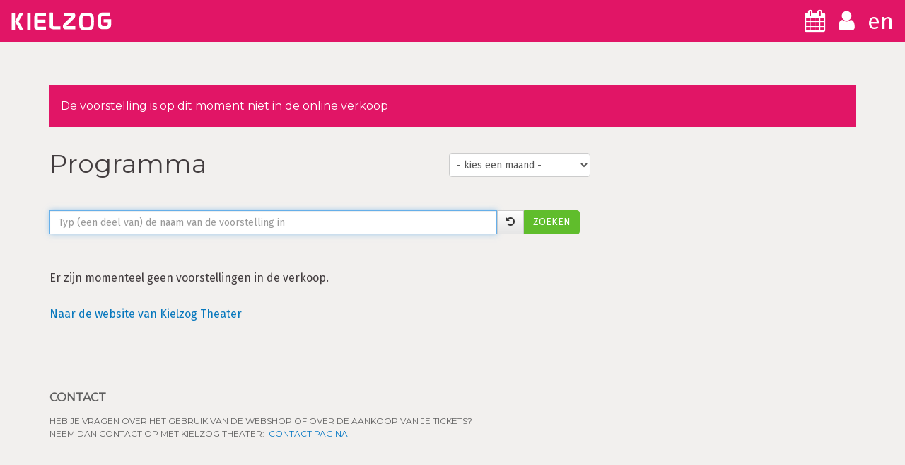

--- FILE ---
content_type: text/html;charset=UTF-8
request_url: https://kielzog.podiumnederland.nl/mtTicket/program/10133625?stlt=klz
body_size: 6776
content:
<!DOCTYPE html>



<html>
<head>
	<title>Programma | Kaartverkoop Kielzog</title>
	<meta name="robots" content="noindex,nofollow,noodp"/>

<!-- Powered by Ticketworks (c) 2026 -->

<!-- Style -->
	
		<link rel="stylesheet" href="/assets/application-public-02984648bc710c311b79d19af8a7ded5.css" media="screen, projection"/>
	

<!-- Fonts -->
	<link href='//fonts.googleapis.com/css?family=Open+Sans:400,700' rel='stylesheet' type='text/css'>
	<link href="//fonts.googleapis.com/css?family=Inconsolata&display=swap" rel="stylesheet" type='text/css'>
	<link href="//maxcdn.bootstrapcdn.com/font-awesome/4.7.0/css/font-awesome.min.css" rel="stylesheet">

	<meta name="viewport" content="width=device-width, height=device-height, initial-scale=1.0, user-scalable=0, minimum-scale=1.0, maximum-scale=1.0">

<!-- Logo -->
	
		<link rel="shortcut icon" href="/stlt-resources/klz/images/twt-logo.png" type="image/x-icon">
		<link rel="apple-touch-icon" href="/stlt-resources/klz/images/twt-logo.png">
		<link rel="apple-touch-icon" sizes="114x114" href="/stlt-resources/klz/images/twt-logo.png">
	

	

	<script>if (typeof module === 'object') {window.module = module; module = undefined;}</script>

	<script type="text/javascript" src="/assets/application-public-7443da5e2ba064a72b6436ae702bda85.js" ></script>

	<script type="text/javascript">window.mtBaseUrl = "https://kielzog.podiumnederland.nl";</script>

<!-- Satellite JS -->
	

<!-- Page lang -->
	
	<script type="text/javascript">
		var lang = "nl";
	</script>
	<html lang="nl"/>

	
        <meta http-equiv="Content-Type" content="text/html; charset=UTF-8"/>
        <meta name="layout" content="mtticket"/>
        
        
        
    
	

	<script type="text/javascript">

</script>

	<script>if (window.module) module = window.module;</script>

<!-- Satellite theme -->
	
		<link rel="stylesheet" href="/stlt-resources/klz/css/style.css?v=10" />
	

	

	
	

</head>

<body data-page="mtTicket-program">

<div id="skip"><a href="#bodyWrapper">Titel en navigatie overslaan</a></div>




<div id="headerWrapper" class="regular" role="banner" >
	<div id="header">

		<div id="headerTitle" class="pull-left" >
			
				<h1>Kaartverkoop Kielzog</h1>
			
		</div>

		<div id="headerMenu" class="pull-right" role="navigation" >
			<a href="https://www.kielzog.nl/theater/theateragenda/" title="Naar het programma" class="twt-continue-shopping"><i class="fa fa-calendar"></i></a>

			<a href="/?stlt=klz" title="Naar je persoonlijke pagina"><i class="fa fa-user"></i></a>

			
			
			
				
				<a href="/mtTicket/program/10133625?stlt=klz&amp;brnd=klz&amp;max=25&amp;lang=en" class="english" title="English">en</a>
			
		</div>

	</div>
</div>

<div id="bodyWrapper" class="container" role="main" >
	
    
    
    
    	<div class="alert alert-info">De voorstelling is op dit moment niet in de online verkoop</div>
    

    
    
    
    <div class="row">
    
    	
    	<div class="col-md-8 col-main">
    	
		<h1>Programma</h1>

           	
   			<form action="/mtTicket/program" method="post" class="form-inline" autocomplete="off" name="performance-search-form" id="performance-search-form" >
<input type="hidden" name="stlt" value="klz" id="stlt" />
<input type="hidden" name="max" value="25" id="max" />
<input type="hidden" name="offset" value="" id="offset" />


	<div class="performance-search search-month clearfix">
   		<select name="search_month" class="form-control null" id="search_month" >
<option value="">- kies een maand -</option>
<option value="202601" >Januari 2026</option>
<option value="202602" >Februari 2026</option>
<option value="202603" >Maart 2026</option>
<option value="202604" >April 2026</option>
<option value="202605" >Mei 2026</option>
<option value="202606" >Juni 2026</option>
<option value="202607" >Juli 2026</option>
<option value="202608" >Augustus 2026</option>
<option value="202609" >September 2026</option>
<option value="202610" >Oktober 2026</option>
<option value="202611" >November 2026</option>
<option value="202612" >December 2026</option>
<option value="202701" >Januari 2027</option>
<option value="202702" >Februari 2027</option>
</select>
	</div>

	<div class="col-sm-12 performance-search">
    	<div class="input-group">
			<input type="text" name="search_performance" value="" class="form-control" placeholder="Typ (een deel van) de naam van de voorstelling in" aria-label="Typ (een deel van) de naam van de voorstelling in" id="search_performance" />
			<span class="input-group-btn">
				<a href="#" id="clear-search" class="save btn btn-default" aria-label="Clear search"><i class="fa fa-undo" ></i></a>
				<input type="submit" name="create" class="save btn btn-success" value="Zoeken" id="create" />
			</span>
		</div>
	</div>

</form>
<script type="text/javascript">
	$(document).ready(function(){
		// put cursor in first field
		$('input[name="search_performance"]').focus();
		// clear and search
		$('a#clear-search').click(function(){
			$('input[name="search_performance"]').val('');
			$('select[name="search_month"]').val('');
			$('form[name="performance-search-form"]').submit();
		});
		// reset offset when searching
		$('form[name="performance-search-form"]').submit(function(e){
			$('input#offset').val('0');
		});
	});
</script>


            
			
			
				<div class="cms_content"><html xmlns='http://www.w3.org/1999/xhtml'><body><p>Er zijn momenteel geen voorstellingen in de verkoop.</p></body></html></div>
				
				



<div class="afterSalesLinks" >
	<ul class="afterSales">
		
		<li>
			<a href="https://www.kielzog.nl/" class="twt-back-to-home">
				Naar de website van Kielzog Theater
			</a>
		</li>
	</ul>
</div>

				
            
    		
    	</div>
    	
    	
    	<div class="col-md-4 col-sub">
    	
			





    	
            
       		
          	
          	
			




	
    	
    		
          	
          	
<div class="stltSideblock">
	
		
		<img src="/mtUI/getImage?image=side&amp;stlt=klz&amp;brnd=klz" class="" alt="Logo Kielzog Theater" />
	
</div>

			
    	</div>
    
	</div>
     
    
</div>

<div id="footerWrapper" role="contentinfo" >
	<div class="container">
		<div id="footer">
			
			
		</div>
		
			
			<div id="contact">
				<div class="row">
					<div class="col-md-12 mtContact">
						<h3>Contact</h3>
						<p class="mtContactSatellite" >Heb je vragen over het gebruik van de webshop of over de aankoop van je tickets?<br/>Neem dan contact op met Kielzog Theater:&nbsp;
							<a href="https://www.kielzog.nl/kielzog/contact/" target="_blank">contact pagina</a>
						</p>
					</div>
				</div>
			</div>
		
	</div>
</div>





<script type="text/javascript">
	window.addEventListener("pagehide", (_e) => { $.unblockUI(); });
</script>
</body>
</html>

--- FILE ---
content_type: text/css
request_url: https://kielzog.podiumnederland.nl/stlt-resources/klz/css/style.css?v=10
body_size: 12755
content:
@import url(https://fonts.googleapis.com/css?family=Fira+Sans:300,400,500);@import url(https://fonts.googleapis.com/css?family=Montserrat);h1,h2,h3,h4,h5{line-height:1.1;text-rendering:optimizeLegibility;word-break:break-word}h1 a,h2 a,h3 a,h4 a,h5 a{text-decoration:none}h1 a:focus,h1 a:hover,h2 a:focus,h2 a:hover,h3 a:focus,h3 a:hover,h4 a:focus,h4 a:hover,h5 a:focus,h5 a:hover{text-decoration:underline}div#bodyWrapper .col-main .cms_content h2,div#bodyWrapper .col-main h1,div#bodyWrapper .col-main>h2:first-of-type{margin:0 0 16px;font-family:montserrat,sans-serif;font-weight:400;font-size:24px}@media (min-width:46.875em){div#bodyWrapper .col-main .cms_content h2,div#bodyWrapper .col-main h1,div#bodyWrapper .col-main>h2:first-of-type{font-size:36px}}div#bodyWrapper .col-main .cms_content h2 .subtitle,div#bodyWrapper .col-main h1 .subtitle,div#bodyWrapper .col-main>h2:first-of-type .subtitle{margin-top:1rem;font-size:21px;font-weight:300;line-height:1.65em;color:#433d3f}#loginForm .btn-success,.form-horizontal .btn-success,.formControls .btn-success,div#bodyWrapper .col-main .mtTicket-program .btn-default,div#bodyWrapper .col-sub .btn-success{padding:.575rem 1.35rem;background:#03bb25;color:#fff;border-radius:2rem;font-size:16px;font-family:montserrat,sans-serif;letter-spacing:1.5px;font-weight:400;line-height:1.8}#loginForm .btn-success:focus,#loginForm .btn-success:hover,.form-horizontal .btn-success:focus,.form-horizontal .btn-success:hover,.formControls .btn-success:focus,.formControls .btn-success:hover,div#bodyWrapper .col-main .mtTicket-program .btn-default:focus,div#bodyWrapper .col-main .mtTicket-program .btn-default:hover,div#bodyWrapper .col-sub .btn-success:focus,div#bodyWrapper .col-sub .btn-success:hover{background:#03a220;color:#fff}div#bodyWrapper .col-sub .sideBlock .table+a,div#bodyWrapper td.performanceUpsells .btn-default{margin-bottom:8px;padding:.575rem 1.35rem;background:#d2ccc8;border-radius:2rem;font-size:14px;font-family:montserrat,sans-serif;letter-spacing:1.5px;font-weight:400;line-height:1.8}div#bodyWrapper .col-sub .sideBlock .table+a:focus,div#bodyWrapper .col-sub .sideBlock .table+a:hover,div#bodyWrapper td.performanceUpsells .btn-default:focus,div#bodyWrapper td.performanceUpsells .btn-default:hover{background:#d2ccc8}body{font-family:fira sans,Arial,Verdana,sans-serif;background:#f2f0ee;line-height:1.75;font-size:16px;text-rendering:auto;-webkit-font-smoothing:antialiased;color:#433d3f}body a:focus,body a:hover{color:#433d3f;text-decoration:none}body strong{font-weight:500}body b{font-weight:400}body p:empty{display:none}div#headerWrapper{height:30px;min-height:30px;background:#e11566;border:0;color:#fff;-webkit-transition:all .25s;transition:all .25s}@media (min-width:46.875em){div#headerWrapper{height:60px;min-height:60px}}div#headerWrapper #header{width:100%;height:30px;padding:0 16px;display:-webkit-box;display:-ms-flexbox;display:flex;-webkit-box-align:center;-ms-flex-align:center;align-items:center;-webkit-box-pack:justify;-ms-flex-pack:justify;justify-content:space-between}@media (min-width:46.875em){div#headerWrapper #header{height:60px}}div#headerWrapper #header h1{margin:0;color:#fff;font-size:0!important}div#headerWrapper #header h1:before{width:71px;height:13px;display:block;background:url(../images/logo.svg);background-repeat:no-repeat;background-size:cover;content:''}@media (min-width:46.875em){div#headerWrapper #header h1:before{width:142px;height:26px}}div#headerWrapper #headerMenu a{color:#fff}div#headerWrapper.smaller{height:30px;min-height:30px;background:#e11566}div#headerWrapper.smaller div#header{height:30px;padding:0 16px}div#headerWrapper.smaller div#header h1{font-size:0}div#bodyWrapper{margin-top:48px}@media (min-width:46.875em){div#bodyWrapper{margin-top:120px}}div#bodyWrapper .col-main .cms_content p{margin:0}div#bodyWrapper .col-main h2,div#bodyWrapper .col-main h3{margin:0 0 16px;font-family:montserrat,sans-serif;font-weight:500;font-size:24px}div#bodyWrapper .col-main #performance-search-form{margin-bottom:48px}div#bodyWrapper .col-main .mtTicket-program{padding:16px;background:#fff}@media (min-width:46.875em){div#bodyWrapper .col-main .mtTicket-program{padding:24px}}div#bodyWrapper .col-main .mtTicket-program .mtProgramPerformance{padding:16px 0;border-bottom:1px solid rgba(210,204,200,.5)}div#bodyWrapper .col-main .mtTicket-program .mtProgramPerformance:last-of-type{border-bottom:0}div#bodyWrapper .col-main .mtTicket-program .mtProgramPerformance h3{margin:0 0 8px;font-family:montserrat,sans-serif;font-weight:400}div#bodyWrapper .col-main .mtTicket-program .mtProgramPerformance .date{text-transform:capitalize}div#bodyWrapper .col-main .mtTicket-program .mtProgramPerformance span.order{bottom:auto}@media (min-width:46.875em){div#bodyWrapper .col-main .mtTicket-program .mtProgramPerformance span.order{top:16px}}div#bodyWrapper .col-main .mtTicket-program .btn{border:0}div#bodyWrapper .col-main #reservationPerformance .mtPerformance{margin-bottom:32px;padding:0;border:0}div#bodyWrapper .col-main #reservationPerformance h4{margin:0;padding:16px;font-family:montserrat,sans-serif;font-weight:400;background:#e11566;color:#fff}div#bodyWrapper .col-main #reservationPerformance h4 a{color:#fff;text-decoration:underline;text-transform:lowercase}div#bodyWrapper .col-main #reservationPerformance h4 a:focus,div#bodyWrapper .col-main #reservationPerformance h4 a:hover{text-decoration:none}div#bodyWrapper .col-sub .sideBlock{padding:16px;background:#fff}div#bodyWrapper .col-sub .sideBlock .sideBlock{margin:0 0 16px;padding:0}div#bodyWrapper .col-sub .sideBlock h3,div#bodyWrapper .col-sub .sideBlock h4{margin:0 0 16px;font-family:montserrat,sans-serif;font-weight:300;color:#a9a6a4;text-transform:uppercase;font-size:12px}div#bodyWrapper .col-sub .sideBlock .table{margin-bottom:16px}div#bodyWrapper .col-sub .sideBlock .table tr:last-child td{border:0}div#bodyWrapper .col-sub .sideBlock .table td{border-top:0;border-bottom:1px solid #d2ccc8}div#bodyWrapper .col-sub .sideBlock .table+a{text-transform:uppercase;color:#433d3f}div#bodyWrapper .col-sub .sideBlock .table+a .fa{display:none}div#bodyWrapper .col-sub .sideBlock .cancel_all_seats{position:absolute;top:16px;right:32px}div#bodyWrapper .col-sub .sideBlock .cancel-seat{position:absolute;top:0;right:0}div#bodyWrapper .col-sub div.shoppingBasketBlock{color:#433d3f}div#bodyWrapper .col-sub .stltSideblock img{display:none}div#bodyWrapper .col-sub .btn{border:0}div#bodyWrapper .col-sub .btn-success{width:100%;margin-bottom:8px;font-size:14px}div#bodyWrapper .col-sub .btn-link{width:100%;display:block;text-align:center;font-size:14px}div#bodyWrapper .col-sub #seat-countdown,div#bodyWrapper .col-sub .orderCountdown{margin-bottom:24px;padding:16px 0;background:#d2ccc8;font-weight:400;color:#433d3f}div#bodyWrapper .col-sub .picked-seat-prices{margin:16px 0}div#bodyWrapper .col-sub .picked-seat-prices .radio{margin-bottom:8px;padding:0 0 0 20px;font-weight:400}div#bodyWrapper td.performanceUpsells div.mtPerformance{padding:0}div#bodyWrapper td.performanceUpsells div.upsellPerformances{margin:16px 0;padding:16px;border:0;background:#fff}div#bodyWrapper td.performanceUpsells div.upsellPerformances h3.title{margin:0 0 16px;font-family:montserrat,sans-serif;font-weight:300;color:#433d3f;font-size:14px}div#bodyWrapper td.performanceUpsells div.upsellPerformances .mtProgramPerformance{border:0}div#bodyWrapper td.performanceUpsells div.upsellPerformances .mtProgramPerformance h3{margin:0 0 16px;font-family:montserrat,sans-serif;font-weight:300;color:#e11566}div#bodyWrapper td.performanceUpsells div.upsellPerformances .mtProgramPerformance .order{margin-top:16px;padding-top:0;position:static;top:0;bottom:auto}div#bodyWrapper td.performanceUpsells .btn{border:0}div#footerWrapper{margin-top:32px;font-family:montserrat,sans-serif;text-transform:uppercase}div#footerWrapper #footer{padding-bottom:0;border:0;font-size:12px}div#footerWrapper #footer .mtFooter{text-align:left;font-size:12px}div#footerWrapper #footer .mtFooter img{margin:0 0 8px}@media (min-width:60.625em){div#footerWrapper #footer .mtFooter img{margin:0!important;float:right!important}}div#footerWrapper #footer .mtFooter span{display:inline-block}div#footerWrapper #contact .mtContact{padding:15px;background:0 0;font-size:12px;text-align:left}div#footerWrapper #contact .mtContact h3{margin:0 0 16px;font-family:montserrat,sans-serif}div#footerWrapper #contact .mtContact p{margin-bottom:16px}div#footerWrapper #contact .mtContactSatellite{font-size:12px}div#footerWrapper #contact .mtContactGeneric{font-size:12px}.btn{-webkit-box-shadow:none;box-shadow:none;text-shadow:none;text-transform:uppercase}.btn-success{background:#60bd2c;border-color:#60bd2c}.date,.location{text-transform:capitalize}.date .fa,.location .fa{display:none}.date .fa-clock-o,.location .fa-clock-o{display:inline-block;opacity:0}.well{-webkit-box-shadow:none;box-shadow:none;border:0;background:#fff;border-radius:0}div#orderbasket{width:100%;margin:24px 0 0;padding:0;float:left}div#orderbasket table.table{margin-bottom:48px}div#orderbasket table.table tr.main td{padding:12px 0;font-weight:400}div#orderbasket table.table .table{background:0 0}div#orderbasket table.table .table tr.sub td{padding-left:0}div#orderbasket table.table .table td{padding:12px 0}div#orderbasket table.table tr.grand-total td{padding:16px 0;font-weight:500;border-bottom:1px solid #d2ccc8}.cms_content p{margin:0 0 16px}.cms_content p:empty{display:none}.formControls .btn{border:0}.formControls .btn-success{margin-bottom:8px;font-size:14px}.formControls .btn-default{margin-bottom:8px;padding:.575rem 1.35rem;background:#d2ccc8;border-radius:2rem;font-size:14px;font-family:montserrat,sans-serif;letter-spacing:1.5px;font-weight:400;line-height:1.8}.formControls .btn-default:focus,.formControls .btn-default:hover{background:#d2ccc8}.formControls .btn-link{font-size:14px}.roundup{margin-bottom:32px;padding:0;display:-webkit-box;display:-ms-flexbox;display:flex;background:0 0}.roundup .title{display:none;font-weight:400}.roundup .step{text-align:center}.roundup .step.active{color:#635851;font-weight:400}.roundup .step.active .step-number{background:#857f81}.roundup .step.done{font-weight:400}.roundup .step.done .step-number{background:#d2ccc8}.roundup .step-number{width:24px;height:24px;line-height:25.6px;background:#d2ccc8}.delivery{width:100%;margin-bottom:24px;padding:16px;float:left;background:#fff}.delivery #orderbasket{margin:0}.delivery #orderbasket table.table{margin-bottom:24px;border-bottom:1px solid #d2ccc8}.delivery #orderbasket table.table tr td{border:0}.delivery #orderbasket table.table tr.main td{text-transform:uppercase;font-family:montserrat,sans-serif;font-size:12px;color:#a9a6a4}.delivery #orderbasket table.table tr.sub td{padding:0}.delivery #orderbasket table.table tr:last-child td{padding-bottom:24px}.delivery .delivery-methods{width:100%;padding:0;float:left;background:0 0}.delivery .delivery-methods .delivery-method{margin-bottom:16px}.delivery .delivery-methods .delivery-method .radio{margin-bottom:0}.delivery .delivery-methods .delivery-method .radio label{font-weight:500}.delivery .delivery-methods .delivery-method .delivery-description{font-style:normal}#loginForm,.form-horizontal{padding:16px;background-color:#fff}@media (min-width:46.875em){#loginForm,.form-horizontal{padding:32px}}.sideBlock #loginForm,.sideBlock .form-horizontal{padding:0}#loginForm .btn,.form-horizontal .btn{border:0}#loginForm .btn-success,.form-horizontal .btn-success{margin-bottom:8px}.form-group{margin-bottom:8px}.form-group label{font-weight:500}.form-group .control-label{padding-bottom:0!important}.form-group .checkbox label{font-weight:400}.form-group .form-control{height:auto;padding:.5rem .75rem .45rem .75rem;font-size:16px;line-height:1.8}.form-control{border-radius:0;-webkit-box-shadow:none;box-shadow:none;border-color:#d2ccc8}.form-control:focus{border-bottom:1px solid #857f81}.required{color:#e11566}.alert-info{margin-bottom:32px;padding:16px;-webkit-box-shadow:none;box-shadow:none;border-radius:0;background:#e11566;color:#fff;font-family:montserrat,sans-serif;font-weight:400;text-shadow:none;border:0}.rank-pricings{font-size:20px}div#arrangements div.mtArrangement div.mtProductDescription.mtArrangementTeaser{display:none}div#arrangements div.mtArrangement div.mtProductDescription.mtArrangementDescription{display:block}.mtPerformance.mtProgramPerformance{padding-top:10px}.mtPerformance.mtProgramPerformance h3{font-weight:700}
/*div#arrangements div.mtArrangement div.mtProductDescription.mtArrangementTeaser { display: none; }
div#arrangements div.mtArrangement div.mtProductDescription.mtArrangementDescription { display: block; }*/


--- FILE ---
content_type: image/svg+xml
request_url: https://kielzog.podiumnederland.nl/stlt-resources/klz/images/logo.svg
body_size: 3167
content:
<svg viewBox="0 0 142 26" xmlns="http://www.w3.org/2000/svg"><g fill="#FFF" fill-rule="evenodd"><path d="M.76 1.57h4.12c.22 0 .33.11.33.33v22.95c0 .22-.1.33-.33.33H.76c-.22 0-.33-.1-.33-.33V1.9c0-.22.1-.33.33-.33m16.2.1c.05.07.02.18-.07.33l-6.13 10.5c-.05.05-.12.16-.22.33-.1.18-.15.29-.15.33a3.1 3.1 0 0 0 .3.66l6.4 10.93c.1.16.11.27.07.33-.04.07-.1.1-.17.1h-5.01c-.1 0-.16-.03-.2-.1a1.1 1.1 0 0 1-.1-.16L6.5 15.7c-.66-1.14-.99-1.97-.99-2.47l.03-.28.14-.43c.06-.18.16-.41.3-.67.12-.27.3-.6.52-1.02l4.98-9 .1-.16c.05-.06.11-.1.2-.1h5.02c.06 0 .12.04.16.1M22.74 1.59h4.13c.22 0 .33.1.33.33v22.95c0 .22-.11.33-.33.33h-4.13c-.22 0-.33-.11-.33-.33V1.92c0-.22.11-.33.33-.33M32.62 6.42c0-1.5.4-2.7 1.22-3.64s2-1.4 3.53-1.4h11.19c.29 0 .43.1.43.33v3.62c0 .22-.11.33-.33.33H37.74c-.22 0-.33.12-.33.36v4.48c0 .22.1.33.33.33h10.13c.22 0 .33.11.33.33v3.79c0 .22-.11.33-.33.33H37.74c-.22 0-.33.1-.33.32v4.78c0 .22.1.33.33.33h10.92c.22 0 .33.1.33.33v3.62c0 .22-.11.33-.33.33H35.89c-.4 0-.8-.1-1.19-.31a3.97 3.97 0 0 1-1.8-1.91c-.19-.41-.28-.82-.28-1.24V6.42zM69.48 20.53v3.62c0 .22-.11.33-.33.33h-9.58a2 2 0 0 1-.39-.04c-1.82-.15-3.12-.68-3.9-1.6-.76-.9-1.15-2.28-1.15-4.12V1.2c0-.22.11-.33.33-.33h4.13c.22 0 .33.1.33.33V19.1c0 .73.43 1.09 1.28 1.09h8.95c.22 0 .33.1.33.33M84.92 5.63c-.02-.09-.07-.13-.16-.13H74.33c-.22 0-.33-.1-.33-.33V1.32c0-.22.1-.33.33-.33h12.28a3.9 3.9 0 0 1 2.82 1c.69.67 1.04 1.62 1.04 2.85 0 .64-.09 1.32-.27 2.06-.17.74-.5 1.35-.99 1.83L78.26 19.56l-.07.17c0 .08.03.17.08.24.06.08.13.12.22.12h11.78c.22 0 .33.1.33.33v3.85c0 .22-.11.33-.33.33H76.7c-1.4-.18-2.37-.61-2.9-1.3-.53-.7-.79-1.63-.79-2.82 0-1.18.15-2.06.46-2.63.31-.57.63-1.02.96-1.35L84.76 6.32a.73.73 0 0 0 .18-.23l.02-.26-.04-.2M95.89 13.4c0-1.3 0-2.42.03-3.36a15.04 15.04 0 0 1 .76-4.61 5.2 5.2 0 0 1 2.44-3.18 6.7 6.7 0 0 1 2.11-.9c.53-.12 1.22-.18 2.08-.2a124.1 124.1 0 0 1 6.14 0c.86.02 1.55.08 2.08.2a6.7 6.7 0 0 1 3.76 2.4c.33.44.6 1 .8 1.68a14.97 14.97 0 0 1 .76 4.61c.01.94.03 2.06.03 3.36v.2c0 1.29-.02 2.4-.04 3.35a14.96 14.96 0 0 1-.76 4.61 5.19 5.19 0 0 1-2.44 3.18c-.66.43-1.36.73-2.11.9-.53.11-1.22.18-2.08.2a117.72 117.72 0 0 1-6.14 0c-.85-.02-1.55-.09-2.08-.2a6.64 6.64 0 0 1-3.76-2.4c-.33-.44-.6-1-.8-1.68a15.08 15.08 0 0 1-.76-4.61l-.02-3.36v-.2zm8.54-7.7c-.61.04-1.14.11-1.58.22-.8.2-1.35.59-1.68 1.17-.33.58-.5 1.45-.5 2.62v7.57c0 1.17.17 2.04.5 2.62.33.58.89.97 1.68 1.17.44.1.97.18 1.58.21a37.1 37.1 0 0 0 3.9 0 8.5 8.5 0 0 0 1.58-.21c.8-.2 1.36-.59 1.69-1.17.33-.58.49-1.45.49-2.62V9.71c0-1.17-.16-2.04-.5-2.62-.32-.58-.89-.97-1.68-1.17a8.43 8.43 0 0 0-1.58-.21 35.78 35.78 0 0 0-3.9 0zM139.4.77c.21 0 .33.1.33.33v3.62c0 .22-.12.33-.34.33h-10.1c-.2 0-.42.08-.69.24a4.94 4.94 0 0 0-1.34 1.42c-.16.28-.24.51-.24.7v8.6c0 1.21.27 2.19.82 2.93a2.52 2.52 0 0 0 2.12 1.12h4.02c.42 0 .79-.07 1.1-.23.33-.15.6-.34.8-.56a2.16 2.16 0 0 0 .61-1.38v-3.06c0-.22-.11-.33-.33-.33h-5.38c-.22 0-.33-.11-.33-.33v-3.62c0-.22.11-.33.33-.33h10.26c.22 0 .33.1.33.33v7.4a6.6 6.6 0 0 1-6.83 6.42h-5.74a5.4 5.4 0 0 1-2.8-.72 7.2 7.2 0 0 1-2.07-1.83 8.44 8.44 0 0 1-1.7-5.02V7.45c0-.72.16-1.48.48-2.27.32-.8.76-1.52 1.3-2.17a7.05 7.05 0 0 1 1.92-1.62c.73-.42 1.5-.62 2.34-.62H139.4z"/></g></svg>
